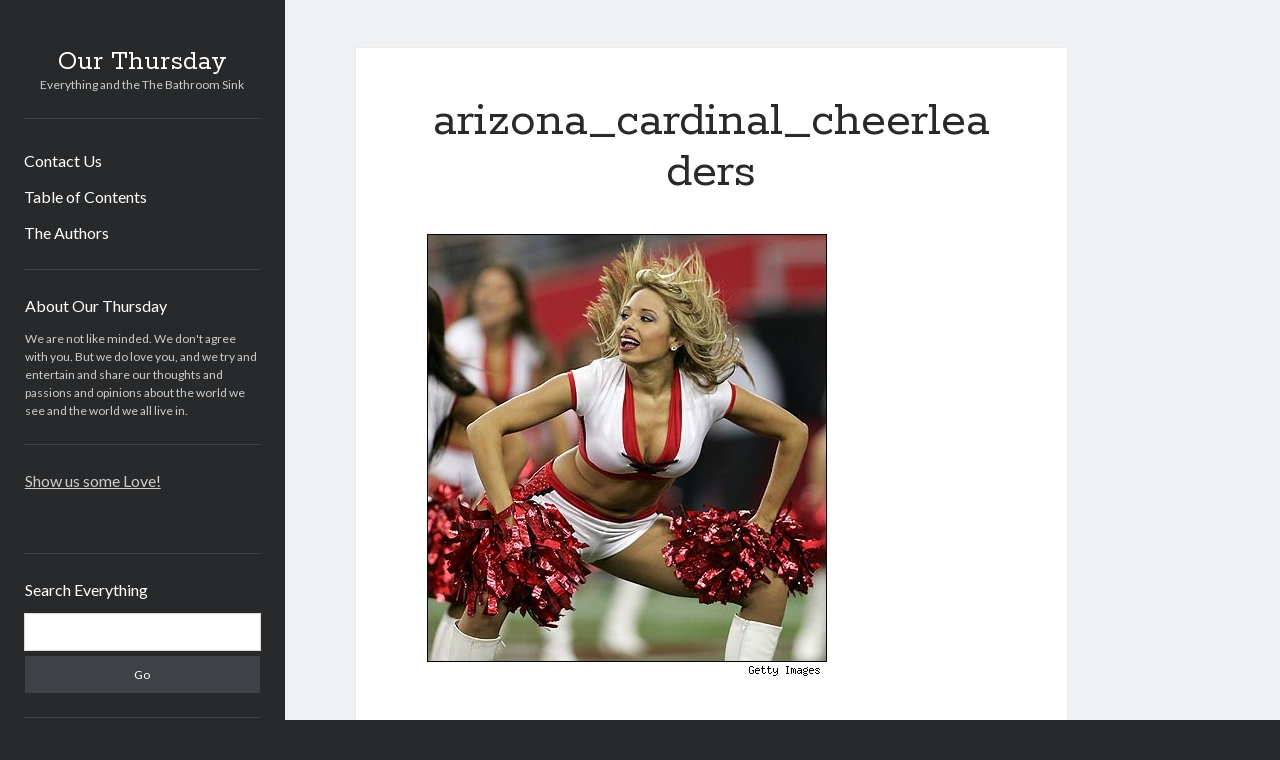

--- FILE ---
content_type: text/html; charset=UTF-8
request_url: https://www.ourthursday.com/arizona_cardinal_cheerleaders/
body_size: 11282
content:
<!DOCTYPE html>

<html lang="en-US">

<head>
	<title>arizona_cardinal_cheerleaders &#8211; Our Thursday</title>
<meta name='robots' content='max-image-preview:large' />
<meta charset="UTF-8" />
<meta name="viewport" content="width=device-width, initial-scale=1" />
<meta name="template" content="Author 1.56" />
<!-- Jetpack Site Verification Tags -->
<meta name="msvalidate.01" content="A0A7965D1A1E328C885D62DC4BF118EB" />
<link rel='dns-prefetch' href='//secure.gravatar.com' />
<link rel='dns-prefetch' href='//stats.wp.com' />
<link rel='dns-prefetch' href='//fonts.googleapis.com' />
<link rel='dns-prefetch' href='//v0.wordpress.com' />
<link rel='dns-prefetch' href='//jetpack.wordpress.com' />
<link rel='dns-prefetch' href='//s0.wp.com' />
<link rel='dns-prefetch' href='//public-api.wordpress.com' />
<link rel='dns-prefetch' href='//0.gravatar.com' />
<link rel='dns-prefetch' href='//1.gravatar.com' />
<link rel='dns-prefetch' href='//2.gravatar.com' />
<link rel="alternate" type="application/rss+xml" title="Our Thursday &raquo; Feed" href="https://www.ourthursday.com/feed/" />
<link rel="alternate" type="application/rss+xml" title="Our Thursday &raquo; Comments Feed" href="https://www.ourthursday.com/comments/feed/" />
<link rel="alternate" type="application/rss+xml" title="Our Thursday &raquo; arizona_cardinal_cheerleaders Comments Feed" href="https://www.ourthursday.com/feed/?attachment_id=1355" />
<link rel="alternate" title="oEmbed (JSON)" type="application/json+oembed" href="https://www.ourthursday.com/wp-json/oembed/1.0/embed?url=https%3A%2F%2Fwww.ourthursday.com%2Farizona_cardinal_cheerleaders%2F" />
<link rel="alternate" title="oEmbed (XML)" type="text/xml+oembed" href="https://www.ourthursday.com/wp-json/oembed/1.0/embed?url=https%3A%2F%2Fwww.ourthursday.com%2Farizona_cardinal_cheerleaders%2F&#038;format=xml" />
<style id='wp-img-auto-sizes-contain-inline-css' type='text/css'>
img:is([sizes=auto i],[sizes^="auto," i]){contain-intrinsic-size:3000px 1500px}
/*# sourceURL=wp-img-auto-sizes-contain-inline-css */
</style>
<style id='wp-emoji-styles-inline-css' type='text/css'>

	img.wp-smiley, img.emoji {
		display: inline !important;
		border: none !important;
		box-shadow: none !important;
		height: 1em !important;
		width: 1em !important;
		margin: 0 0.07em !important;
		vertical-align: -0.1em !important;
		background: none !important;
		padding: 0 !important;
	}
/*# sourceURL=wp-emoji-styles-inline-css */
</style>
<style id='wp-block-library-inline-css' type='text/css'>
:root{--wp-block-synced-color:#7a00df;--wp-block-synced-color--rgb:122,0,223;--wp-bound-block-color:var(--wp-block-synced-color);--wp-editor-canvas-background:#ddd;--wp-admin-theme-color:#007cba;--wp-admin-theme-color--rgb:0,124,186;--wp-admin-theme-color-darker-10:#006ba1;--wp-admin-theme-color-darker-10--rgb:0,107,160.5;--wp-admin-theme-color-darker-20:#005a87;--wp-admin-theme-color-darker-20--rgb:0,90,135;--wp-admin-border-width-focus:2px}@media (min-resolution:192dpi){:root{--wp-admin-border-width-focus:1.5px}}.wp-element-button{cursor:pointer}:root .has-very-light-gray-background-color{background-color:#eee}:root .has-very-dark-gray-background-color{background-color:#313131}:root .has-very-light-gray-color{color:#eee}:root .has-very-dark-gray-color{color:#313131}:root .has-vivid-green-cyan-to-vivid-cyan-blue-gradient-background{background:linear-gradient(135deg,#00d084,#0693e3)}:root .has-purple-crush-gradient-background{background:linear-gradient(135deg,#34e2e4,#4721fb 50%,#ab1dfe)}:root .has-hazy-dawn-gradient-background{background:linear-gradient(135deg,#faaca8,#dad0ec)}:root .has-subdued-olive-gradient-background{background:linear-gradient(135deg,#fafae1,#67a671)}:root .has-atomic-cream-gradient-background{background:linear-gradient(135deg,#fdd79a,#004a59)}:root .has-nightshade-gradient-background{background:linear-gradient(135deg,#330968,#31cdcf)}:root .has-midnight-gradient-background{background:linear-gradient(135deg,#020381,#2874fc)}:root{--wp--preset--font-size--normal:16px;--wp--preset--font-size--huge:42px}.has-regular-font-size{font-size:1em}.has-larger-font-size{font-size:2.625em}.has-normal-font-size{font-size:var(--wp--preset--font-size--normal)}.has-huge-font-size{font-size:var(--wp--preset--font-size--huge)}.has-text-align-center{text-align:center}.has-text-align-left{text-align:left}.has-text-align-right{text-align:right}.has-fit-text{white-space:nowrap!important}#end-resizable-editor-section{display:none}.aligncenter{clear:both}.items-justified-left{justify-content:flex-start}.items-justified-center{justify-content:center}.items-justified-right{justify-content:flex-end}.items-justified-space-between{justify-content:space-between}.screen-reader-text{border:0;clip-path:inset(50%);height:1px;margin:-1px;overflow:hidden;padding:0;position:absolute;width:1px;word-wrap:normal!important}.screen-reader-text:focus{background-color:#ddd;clip-path:none;color:#444;display:block;font-size:1em;height:auto;left:5px;line-height:normal;padding:15px 23px 14px;text-decoration:none;top:5px;width:auto;z-index:100000}html :where(.has-border-color){border-style:solid}html :where([style*=border-top-color]){border-top-style:solid}html :where([style*=border-right-color]){border-right-style:solid}html :where([style*=border-bottom-color]){border-bottom-style:solid}html :where([style*=border-left-color]){border-left-style:solid}html :where([style*=border-width]){border-style:solid}html :where([style*=border-top-width]){border-top-style:solid}html :where([style*=border-right-width]){border-right-style:solid}html :where([style*=border-bottom-width]){border-bottom-style:solid}html :where([style*=border-left-width]){border-left-style:solid}html :where(img[class*=wp-image-]){height:auto;max-width:100%}:where(figure){margin:0 0 1em}html :where(.is-position-sticky){--wp-admin--admin-bar--position-offset:var(--wp-admin--admin-bar--height,0px)}@media screen and (max-width:600px){html :where(.is-position-sticky){--wp-admin--admin-bar--position-offset:0px}}

/*# sourceURL=wp-block-library-inline-css */
</style><style id='global-styles-inline-css' type='text/css'>
:root{--wp--preset--aspect-ratio--square: 1;--wp--preset--aspect-ratio--4-3: 4/3;--wp--preset--aspect-ratio--3-4: 3/4;--wp--preset--aspect-ratio--3-2: 3/2;--wp--preset--aspect-ratio--2-3: 2/3;--wp--preset--aspect-ratio--16-9: 16/9;--wp--preset--aspect-ratio--9-16: 9/16;--wp--preset--color--black: #000000;--wp--preset--color--cyan-bluish-gray: #abb8c3;--wp--preset--color--white: #ffffff;--wp--preset--color--pale-pink: #f78da7;--wp--preset--color--vivid-red: #cf2e2e;--wp--preset--color--luminous-vivid-orange: #ff6900;--wp--preset--color--luminous-vivid-amber: #fcb900;--wp--preset--color--light-green-cyan: #7bdcb5;--wp--preset--color--vivid-green-cyan: #00d084;--wp--preset--color--pale-cyan-blue: #8ed1fc;--wp--preset--color--vivid-cyan-blue: #0693e3;--wp--preset--color--vivid-purple: #9b51e0;--wp--preset--gradient--vivid-cyan-blue-to-vivid-purple: linear-gradient(135deg,rgb(6,147,227) 0%,rgb(155,81,224) 100%);--wp--preset--gradient--light-green-cyan-to-vivid-green-cyan: linear-gradient(135deg,rgb(122,220,180) 0%,rgb(0,208,130) 100%);--wp--preset--gradient--luminous-vivid-amber-to-luminous-vivid-orange: linear-gradient(135deg,rgb(252,185,0) 0%,rgb(255,105,0) 100%);--wp--preset--gradient--luminous-vivid-orange-to-vivid-red: linear-gradient(135deg,rgb(255,105,0) 0%,rgb(207,46,46) 100%);--wp--preset--gradient--very-light-gray-to-cyan-bluish-gray: linear-gradient(135deg,rgb(238,238,238) 0%,rgb(169,184,195) 100%);--wp--preset--gradient--cool-to-warm-spectrum: linear-gradient(135deg,rgb(74,234,220) 0%,rgb(151,120,209) 20%,rgb(207,42,186) 40%,rgb(238,44,130) 60%,rgb(251,105,98) 80%,rgb(254,248,76) 100%);--wp--preset--gradient--blush-light-purple: linear-gradient(135deg,rgb(255,206,236) 0%,rgb(152,150,240) 100%);--wp--preset--gradient--blush-bordeaux: linear-gradient(135deg,rgb(254,205,165) 0%,rgb(254,45,45) 50%,rgb(107,0,62) 100%);--wp--preset--gradient--luminous-dusk: linear-gradient(135deg,rgb(255,203,112) 0%,rgb(199,81,192) 50%,rgb(65,88,208) 100%);--wp--preset--gradient--pale-ocean: linear-gradient(135deg,rgb(255,245,203) 0%,rgb(182,227,212) 50%,rgb(51,167,181) 100%);--wp--preset--gradient--electric-grass: linear-gradient(135deg,rgb(202,248,128) 0%,rgb(113,206,126) 100%);--wp--preset--gradient--midnight: linear-gradient(135deg,rgb(2,3,129) 0%,rgb(40,116,252) 100%);--wp--preset--font-size--small: 12px;--wp--preset--font-size--medium: 20px;--wp--preset--font-size--large: 21px;--wp--preset--font-size--x-large: 42px;--wp--preset--font-size--regular: 16px;--wp--preset--font-size--larger: 37px;--wp--preset--spacing--20: 0.44rem;--wp--preset--spacing--30: 0.67rem;--wp--preset--spacing--40: 1rem;--wp--preset--spacing--50: 1.5rem;--wp--preset--spacing--60: 2.25rem;--wp--preset--spacing--70: 3.38rem;--wp--preset--spacing--80: 5.06rem;--wp--preset--shadow--natural: 6px 6px 9px rgba(0, 0, 0, 0.2);--wp--preset--shadow--deep: 12px 12px 50px rgba(0, 0, 0, 0.4);--wp--preset--shadow--sharp: 6px 6px 0px rgba(0, 0, 0, 0.2);--wp--preset--shadow--outlined: 6px 6px 0px -3px rgb(255, 255, 255), 6px 6px rgb(0, 0, 0);--wp--preset--shadow--crisp: 6px 6px 0px rgb(0, 0, 0);}:where(.is-layout-flex){gap: 0.5em;}:where(.is-layout-grid){gap: 0.5em;}body .is-layout-flex{display: flex;}.is-layout-flex{flex-wrap: wrap;align-items: center;}.is-layout-flex > :is(*, div){margin: 0;}body .is-layout-grid{display: grid;}.is-layout-grid > :is(*, div){margin: 0;}:where(.wp-block-columns.is-layout-flex){gap: 2em;}:where(.wp-block-columns.is-layout-grid){gap: 2em;}:where(.wp-block-post-template.is-layout-flex){gap: 1.25em;}:where(.wp-block-post-template.is-layout-grid){gap: 1.25em;}.has-black-color{color: var(--wp--preset--color--black) !important;}.has-cyan-bluish-gray-color{color: var(--wp--preset--color--cyan-bluish-gray) !important;}.has-white-color{color: var(--wp--preset--color--white) !important;}.has-pale-pink-color{color: var(--wp--preset--color--pale-pink) !important;}.has-vivid-red-color{color: var(--wp--preset--color--vivid-red) !important;}.has-luminous-vivid-orange-color{color: var(--wp--preset--color--luminous-vivid-orange) !important;}.has-luminous-vivid-amber-color{color: var(--wp--preset--color--luminous-vivid-amber) !important;}.has-light-green-cyan-color{color: var(--wp--preset--color--light-green-cyan) !important;}.has-vivid-green-cyan-color{color: var(--wp--preset--color--vivid-green-cyan) !important;}.has-pale-cyan-blue-color{color: var(--wp--preset--color--pale-cyan-blue) !important;}.has-vivid-cyan-blue-color{color: var(--wp--preset--color--vivid-cyan-blue) !important;}.has-vivid-purple-color{color: var(--wp--preset--color--vivid-purple) !important;}.has-black-background-color{background-color: var(--wp--preset--color--black) !important;}.has-cyan-bluish-gray-background-color{background-color: var(--wp--preset--color--cyan-bluish-gray) !important;}.has-white-background-color{background-color: var(--wp--preset--color--white) !important;}.has-pale-pink-background-color{background-color: var(--wp--preset--color--pale-pink) !important;}.has-vivid-red-background-color{background-color: var(--wp--preset--color--vivid-red) !important;}.has-luminous-vivid-orange-background-color{background-color: var(--wp--preset--color--luminous-vivid-orange) !important;}.has-luminous-vivid-amber-background-color{background-color: var(--wp--preset--color--luminous-vivid-amber) !important;}.has-light-green-cyan-background-color{background-color: var(--wp--preset--color--light-green-cyan) !important;}.has-vivid-green-cyan-background-color{background-color: var(--wp--preset--color--vivid-green-cyan) !important;}.has-pale-cyan-blue-background-color{background-color: var(--wp--preset--color--pale-cyan-blue) !important;}.has-vivid-cyan-blue-background-color{background-color: var(--wp--preset--color--vivid-cyan-blue) !important;}.has-vivid-purple-background-color{background-color: var(--wp--preset--color--vivid-purple) !important;}.has-black-border-color{border-color: var(--wp--preset--color--black) !important;}.has-cyan-bluish-gray-border-color{border-color: var(--wp--preset--color--cyan-bluish-gray) !important;}.has-white-border-color{border-color: var(--wp--preset--color--white) !important;}.has-pale-pink-border-color{border-color: var(--wp--preset--color--pale-pink) !important;}.has-vivid-red-border-color{border-color: var(--wp--preset--color--vivid-red) !important;}.has-luminous-vivid-orange-border-color{border-color: var(--wp--preset--color--luminous-vivid-orange) !important;}.has-luminous-vivid-amber-border-color{border-color: var(--wp--preset--color--luminous-vivid-amber) !important;}.has-light-green-cyan-border-color{border-color: var(--wp--preset--color--light-green-cyan) !important;}.has-vivid-green-cyan-border-color{border-color: var(--wp--preset--color--vivid-green-cyan) !important;}.has-pale-cyan-blue-border-color{border-color: var(--wp--preset--color--pale-cyan-blue) !important;}.has-vivid-cyan-blue-border-color{border-color: var(--wp--preset--color--vivid-cyan-blue) !important;}.has-vivid-purple-border-color{border-color: var(--wp--preset--color--vivid-purple) !important;}.has-vivid-cyan-blue-to-vivid-purple-gradient-background{background: var(--wp--preset--gradient--vivid-cyan-blue-to-vivid-purple) !important;}.has-light-green-cyan-to-vivid-green-cyan-gradient-background{background: var(--wp--preset--gradient--light-green-cyan-to-vivid-green-cyan) !important;}.has-luminous-vivid-amber-to-luminous-vivid-orange-gradient-background{background: var(--wp--preset--gradient--luminous-vivid-amber-to-luminous-vivid-orange) !important;}.has-luminous-vivid-orange-to-vivid-red-gradient-background{background: var(--wp--preset--gradient--luminous-vivid-orange-to-vivid-red) !important;}.has-very-light-gray-to-cyan-bluish-gray-gradient-background{background: var(--wp--preset--gradient--very-light-gray-to-cyan-bluish-gray) !important;}.has-cool-to-warm-spectrum-gradient-background{background: var(--wp--preset--gradient--cool-to-warm-spectrum) !important;}.has-blush-light-purple-gradient-background{background: var(--wp--preset--gradient--blush-light-purple) !important;}.has-blush-bordeaux-gradient-background{background: var(--wp--preset--gradient--blush-bordeaux) !important;}.has-luminous-dusk-gradient-background{background: var(--wp--preset--gradient--luminous-dusk) !important;}.has-pale-ocean-gradient-background{background: var(--wp--preset--gradient--pale-ocean) !important;}.has-electric-grass-gradient-background{background: var(--wp--preset--gradient--electric-grass) !important;}.has-midnight-gradient-background{background: var(--wp--preset--gradient--midnight) !important;}.has-small-font-size{font-size: var(--wp--preset--font-size--small) !important;}.has-medium-font-size{font-size: var(--wp--preset--font-size--medium) !important;}.has-large-font-size{font-size: var(--wp--preset--font-size--large) !important;}.has-x-large-font-size{font-size: var(--wp--preset--font-size--x-large) !important;}
/*# sourceURL=global-styles-inline-css */
</style>

<style id='classic-theme-styles-inline-css' type='text/css'>
/*! This file is auto-generated */
.wp-block-button__link{color:#fff;background-color:#32373c;border-radius:9999px;box-shadow:none;text-decoration:none;padding:calc(.667em + 2px) calc(1.333em + 2px);font-size:1.125em}.wp-block-file__button{background:#32373c;color:#fff;text-decoration:none}
/*# sourceURL=/wp-includes/css/classic-themes.min.css */
</style>
<link rel='stylesheet' id='ct-author-google-fonts-css' href='//fonts.googleapis.com/css?family=Rokkitt%3A400%2C700%7CLato%3A400%2C700&#038;subset=latin%2Clatin-ext&#038;display=swap&#038;ver=364f9d4009f47e88a6d66ab8cbc5fcde' type='text/css' media='all' />
<link rel='stylesheet' id='ct-author-font-awesome-css' href='https://www.ourthursday.com/wp-content/themes/author/assets/font-awesome/css/all.min.css?ver=364f9d4009f47e88a6d66ab8cbc5fcde' type='text/css' media='all' />
<link rel='stylesheet' id='ct-author-style-css' href='https://www.ourthursday.com/wp-content/themes/author/style.css?ver=364f9d4009f47e88a6d66ab8cbc5fcde' type='text/css' media='all' />
<style id='jetpack_facebook_likebox-inline-css' type='text/css'>
.widget_facebook_likebox {
	overflow: hidden;
}

/*# sourceURL=https://www.ourthursday.com/wp-content/plugins/jetpack/modules/widgets/facebook-likebox/style.css */
</style>
<script type="text/javascript" src="https://www.ourthursday.com/wp-includes/js/jquery/jquery.min.js?ver=3.7.1" id="jquery-core-js"></script>
<script type="text/javascript" src="https://www.ourthursday.com/wp-includes/js/jquery/jquery-migrate.min.js?ver=3.4.1" id="jquery-migrate-js"></script>
<script type="text/javascript" src="https://www.ourthursday.com/wp-content/plugins/google-analyticator/external-tracking.min.js?ver=6.5.7" id="ga-external-tracking-js"></script>
<link rel="https://api.w.org/" href="https://www.ourthursday.com/wp-json/" /><link rel="alternate" title="JSON" type="application/json" href="https://www.ourthursday.com/wp-json/wp/v2/media/1355" /><link rel="EditURI" type="application/rsd+xml" title="RSD" href="https://www.ourthursday.com/xmlrpc.php?rsd" />

<link rel="canonical" href="https://www.ourthursday.com/arizona_cardinal_cheerleaders/" />
<link rel='shortlink' href='https://wp.me/apxND-lR' />

<link rel="stylesheet" type="text/css" media="screen" href="https://www.ourthursday.com/wp-content/plugins/site-table-of-contents/stoc.css" />
	<style>img#wpstats{display:none}</style>
		
<!-- Jetpack Open Graph Tags -->
<meta property="og:type" content="article" />
<meta property="og:title" content="arizona_cardinal_cheerleaders" />
<meta property="og:url" content="https://www.ourthursday.com/arizona_cardinal_cheerleaders/" />
<meta property="og:description" content="Visit the post for more." />
<meta property="article:published_time" content="2010-10-01T23:36:31+00:00" />
<meta property="article:modified_time" content="2010-10-01T23:36:31+00:00" />
<meta property="og:site_name" content="Our Thursday" />
<meta property="og:image" content="https://www.ourthursday.com/wp-content/uploads/2010/10/arizona_cardinal_cheerleaders.jpg" />
<meta property="og:image:alt" content="" />
<meta property="og:locale" content="en_US" />
<meta name="twitter:site" content="@ourthursday" />
<meta name="twitter:text:title" content="arizona_cardinal_cheerleaders" />
<meta name="twitter:image" content="https://www.ourthursday.com/wp-content/uploads/2010/10/arizona_cardinal_cheerleaders.jpg?w=640" />
<meta name="twitter:card" content="summary_large_image" />
<meta name="twitter:description" content="Visit the post for more." />

<!-- End Jetpack Open Graph Tags -->
<link rel="icon" href="https://www.ourthursday.com/wp-content/uploads/2014/09/cropped-toungegrip01-32x32.jpg" sizes="32x32" />
<link rel="icon" href="https://www.ourthursday.com/wp-content/uploads/2014/09/cropped-toungegrip01-192x192.jpg" sizes="192x192" />
<link rel="apple-touch-icon" href="https://www.ourthursday.com/wp-content/uploads/2014/09/cropped-toungegrip01-180x180.jpg" />
<meta name="msapplication-TileImage" content="https://www.ourthursday.com/wp-content/uploads/2014/09/cropped-toungegrip01-270x270.jpg" />
<!-- Google Analytics Tracking by Google Analyticator 6.5.7 -->
<script type="text/javascript">
    var analyticsFileTypes = [];
    var analyticsSnippet = 'disabled';
    var analyticsEventTracking = 'enabled';
</script>
<script type="text/javascript">
	(function(i,s,o,g,r,a,m){i['GoogleAnalyticsObject']=r;i[r]=i[r]||function(){
	(i[r].q=i[r].q||[]).push(arguments)},i[r].l=1*new Date();a=s.createElement(o),
	m=s.getElementsByTagName(o)[0];a.async=1;a.src=g;m.parentNode.insertBefore(a,m)
	})(window,document,'script','//www.google-analytics.com/analytics.js','ga');
	ga('create', 'UA-4011272-10', 'auto');
	ga('require', 'displayfeatures');
 
	ga('send', 'pageview');
</script>
<link rel='stylesheet' id='jetpack-authors-widget-css' href='https://www.ourthursday.com/wp-content/plugins/jetpack/modules/widgets/authors/style.css?ver=20161228' type='text/css' media='all' />
</head>

<body id="author" class="attachment wp-singular attachment-template-default single single-attachment postid-1355 attachmentid-1355 attachment-jpeg wp-theme-author singular singular-attachment singular-attachment-1355">
			<a class="skip-content" href="#main">Skip to content</a>
		<div id="overflow-container" class="overflow-container">
			<div class="max-width">
				<div id="main-sidebar" class="main-sidebar">
																<header class="site-header" id="site-header" role="banner">
							<div id="title-container" class="title-container">
																<div class="container">
									<div id='site-title' class='site-title'><a href='https://www.ourthursday.com'>Our Thursday</a></div>									<p class="tagline">Everything and the The Bathroom Sink</p>								</div>
							</div>
							<button id="toggle-navigation" class="toggle-navigation" aria-expanded="false">
								<span class="screen-reader-text">open primary menu</span>
								<i class="fas fa-bars"></i>
							</button>
														<div id="menu-primary" class="menu-container menu-primary" role="navigation">
	<div class="menu-unset"><ul><li class="page_item page-item-3555"><a href="https://www.ourthursday.com/contact-us/">Contact Us</a></li><li class="page_item page-item-520"><a href="https://www.ourthursday.com/table-of-contents/">Table of Contents</a></li><li class="page_item page-item-3560"><a href="https://www.ourthursday.com/the-authors/">The Authors</a></li></ul></div></div>						</header>
																<aside class="sidebar sidebar-primary" id="sidebar-primary" role="complementary">
		<h1 class="screen-reader-text">Sidebar</h1>
		<section id="text-13" class="widget widget_text"><h2 class="widget-title">About Our Thursday</h2>			<div class="textwidget">We are not like minded. We don't agree with you. But we do love you, and we try and entertain and share our thoughts and passions and opinions about the world we see and the world we all live in.</div>
		</section><section id="facebook-likebox-3" class="widget widget_facebook_likebox"><h2 class="widget-title"><a href="https://www.facebook.com/ourthursday">Show us some Love!</a></h2>		<div id="fb-root"></div>
		<div class="fb-page" data-href="https://www.facebook.com/ourthursday" data-width="340"  data-height="432" data-hide-cover="false" data-show-facepile="true" data-tabs="false" data-hide-cta="false" data-small-header="false">
		<div class="fb-xfbml-parse-ignore"><blockquote cite="https://www.facebook.com/ourthursday"><a href="https://www.facebook.com/ourthursday">Show us some Love!</a></blockquote></div>
		</div>
		</section><section id="search-3" class="widget widget_search"><h2 class="widget-title">Search Everything</h2><div class='search-form-container'>
	<form role="search" method="get" class="search-form" action="https://www.ourthursday.com/">
		<label class="screen-reader-text" for="search-field">Search</label>
		<input id="search-field" type="search" class="search-field" value="" name="s"
		       title="Search for:"/>
		<input type="submit" class="search-submit" value='Go'/>
	</form>
</div></section><section id="authors-2" class="widget widget_authors"><h2 class="widget-title">The Cast and Crew</h2><ul><li><a href="https://www.ourthursday.com/author/becca/"> <img alt='1' src='https://secure.gravatar.com/avatar/d4c6110f4ef53076344a4cd3ffc69066d67aa872811705e9ac7b24557d98f2c9?s=128&#038;d=mm&#038;r=g' srcset='https://secure.gravatar.com/avatar/d4c6110f4ef53076344a4cd3ffc69066d67aa872811705e9ac7b24557d98f2c9?s=256&#038;d=mm&#038;r=g 2x' class='avatar avatar-128 photo' height='128' width='128' decoding='async'/> <strong>Rebecca Pardess</strong></a><ul><li><a href="https://www.ourthursday.com/2012/12/14/the-dos-and-donts-of-america/" title="The Dos and Don&#8217;ts of America">The Dos and Don&#8217;ts of America</a></li><li><a href="https://www.ourthursday.com/2012/07/25/a-midsummer-nights-dream-come-true/" title="A Midsummer Night&#8217;s Dream Come True">A Midsummer Night&#8217;s Dream Come True</a></li><li><a href="https://www.ourthursday.com/2012/03/15/american-nature-a-series-about-your-mother/" title="American Nature: A Series About Your Mother">American Nature: A Series About Your Mother</a></li><li><a href="https://www.ourthursday.com/2012/02/17/15-ways-to-celebrate-presidents-day/" title="15 Ways to Celebrate Presidentâ€™s Day">15 Ways to Celebrate Presidentâ€™s Day</a></li><li><a href="https://www.ourthursday.com/2012/01/18/10-things-about-praying-mantises/" title="10 Things About Praying Mantises">10 Things About Praying Mantises</a></li></ul></li><li><a href="https://www.ourthursday.com/author/brian/"> <img alt='1' src='https://secure.gravatar.com/avatar/214ec3414750933a11ebceffc700ccdcf5365f95b6ec409ed9763366623bc446?s=128&#038;d=mm&#038;r=g' srcset='https://secure.gravatar.com/avatar/214ec3414750933a11ebceffc700ccdcf5365f95b6ec409ed9763366623bc446?s=256&#038;d=mm&#038;r=g 2x' class='avatar avatar-128 photo' height='128' width='128' decoding='async'/> <strong>DEWA69</strong></a><ul><li><a href="https://www.ourthursday.com/2018/05/30/the-tea-girls/" title="The Tea Girls">The Tea Girls</a></li><li><a href="https://www.ourthursday.com/2013/12/03/the-time-i-quit-smoking-2/" title="The Time I Quit Smoking">The Time I Quit Smoking</a></li><li><a href="https://www.ourthursday.com/2012/10/02/another-match-com-failure/" title="Another Match.com Failure">Another Match.com Failure</a></li><li><a href="https://www.ourthursday.com/2012/04/16/how-to-write-a-hit-country-song-2/" title="How to Write a Hit Country Song">How to Write a Hit Country Song</a></li><li><a href="https://www.ourthursday.com/2012/03/29/the-casanova-convention-2/" title="The Casanova Convention">The Casanova Convention</a></li></ul></li><li><a href="https://www.ourthursday.com/author/danielle/"> <img alt='1' src='https://secure.gravatar.com/avatar/e49f235230839bbb68807bc68e535e9ce561a156f33e90cc36717107d34f4b68?s=128&#038;d=mm&#038;r=g' srcset='https://secure.gravatar.com/avatar/e49f235230839bbb68807bc68e535e9ce561a156f33e90cc36717107d34f4b68?s=256&#038;d=mm&#038;r=g 2x' class='avatar avatar-128 photo' height='128' width='128' decoding='async'/> <strong>danielle</strong></a><ul><li><a href="https://www.ourthursday.com/2012/06/13/one-girl-one-cup/" title="One Girl, One Cup">One Girl, One Cup</a></li><li><a href="https://www.ourthursday.com/2012/06/04/once-upon-a-dangerous-mind/" title="Once Upon a Dangerous Mind">Once Upon a Dangerous Mind</a></li><li><a href="https://www.ourthursday.com/2012/04/25/til-death-do-us-part/" title="Til Death Do I Part&#8230;">Til Death Do I Part&#8230;</a></li><li><a href="https://www.ourthursday.com/2012/02/13/so-emotional/" title="So Emotional">So Emotional</a></li><li><a href="https://www.ourthursday.com/2011/12/19/shush-the-game-is-on/" title="Shush!! The Game is On..">Shush!! The Game is On..</a></li></ul></li><li><a href="https://www.ourthursday.com/author/dave-axe/"> <img alt='1' src='https://secure.gravatar.com/avatar/f2eb8cafb8df200b1d1546c27842adc5eb80d98d6fc7589f875a56e4cbf66af3?s=128&#038;d=mm&#038;r=g' srcset='https://secure.gravatar.com/avatar/f2eb8cafb8df200b1d1546c27842adc5eb80d98d6fc7589f875a56e4cbf66af3?s=256&#038;d=mm&#038;r=g 2x' class='avatar avatar-128 photo' height='128' width='128' decoding='async'/> <strong>Dave Axe</strong></a><ul><li><a href="https://www.ourthursday.com/2010/10/01/cheerleaders/" title="-CHEERLEADERS!!! (Dave&#8217;s guide to the best sport ever: cheerleading)">-CHEERLEADERS!!! (Dave&#8217;s guide to the best sport ever: cheerleading)</a></li><li><a href="https://www.ourthursday.com/2010/07/12/trust-me-you-want-hep-c/" title="-Trust me, you want HEP C.">-Trust me, you want HEP C.</a></li><li><a href="https://www.ourthursday.com/2010/06/29/daves-guide-to-sin-city-vegas-and-gambling-is-now-awesomer/" title="-Dave&#8217;s Guide to Sin City: Vegas And Gambling Is Now Awesomer!">-Dave&#8217;s Guide to Sin City: Vegas And Gambling Is Now Awesomer!</a></li><li><a href="https://www.ourthursday.com/2009/10/25/iron-mic-eli-porter-vs-envy-lyrics/" title="-Iron Mic: Eli Porter vs. Envy, Explained.">-Iron Mic: Eli Porter vs. Envy, Explained.</a></li></ul></li><li><a href="https://www.ourthursday.com/author/daveglenn/"> <img alt='1' src='https://secure.gravatar.com/avatar/c36e686c341fd397b032cad0ac7f28e73ed790713ee9c4d55ea9a54f4b85b43b?s=128&#038;d=mm&#038;r=g' srcset='https://secure.gravatar.com/avatar/c36e686c341fd397b032cad0ac7f28e73ed790713ee9c4d55ea9a54f4b85b43b?s=256&#038;d=mm&#038;r=g 2x' class='avatar avatar-128 photo' height='128' width='128' decoding='async'/> <strong>Dave Glenn</strong></a><ul><li><a href="https://www.ourthursday.com/2025/03/16/0x1c8c5b6a/" title="0x1c8c5b6a">0x1c8c5b6a</a></li><li><a href="https://www.ourthursday.com/2014/10/26/iceland-part-ii/" title="Iceland &#8211; Part II">Iceland &#8211; Part II</a></li><li><a href="https://www.ourthursday.com/2014/10/20/iceland-part-i/" title="Iceland &#8211; Part I">Iceland &#8211; Part I</a></li><li><a href="https://www.ourthursday.com/2014/07/24/q-a-what-men-want/" title="Q &amp; A: What Men Want">Q &amp; A: What Men Want</a></li><li><a href="https://www.ourthursday.com/2012/08/02/the-disturbing-yacht-story/" title="The Disturbing Yacht Story">The Disturbing Yacht Story</a></li></ul></li><li><a href="https://www.ourthursday.com/author/luke/"> <img alt='1' src='https://secure.gravatar.com/avatar/975448f9e918b2a9e9d083c6c9ea211f9e76ccdd75287eef837ff48a02aeb9ba?s=128&#038;d=mm&#038;r=g' srcset='https://secure.gravatar.com/avatar/975448f9e918b2a9e9d083c6c9ea211f9e76ccdd75287eef837ff48a02aeb9ba?s=256&#038;d=mm&#038;r=g 2x' class='avatar avatar-128 photo' height='128' width='128' decoding='async'/> <strong>Luke</strong></a><ul><li><a href="https://www.ourthursday.com/2017/05/28/epoch-transition-2/" title="Epoch Transition #2">Epoch Transition #2</a></li><li><a href="https://www.ourthursday.com/2016/02/15/how-to-learn-another-language/" title="How to Learn Another Language">How to Learn Another Language</a></li><li><a href="https://www.ourthursday.com/2016/01/25/dear-zoe-alexandra-payne/" title="Dear Zoë Alexandra Payne">Dear Zoë Alexandra Payne</a></li><li><a href="https://www.ourthursday.com/2016/01/11/exceeding-expectations/" title="Exceeding Expectations">Exceeding Expectations</a></li><li><a href="https://www.ourthursday.com/2015/08/16/noviciado-bike-race-santiago-chile/" title="Noviciado Bike Race, Santiago Chile">Noviciado Bike Race, Santiago Chile</a></li></ul></li><li><a href="https://www.ourthursday.com/author/mattzbrog/"> <img alt='1' src='https://secure.gravatar.com/avatar/964da7849ec625a29ae31cfdb7b54b6f6d21a0ae8a3aef5d57f4f9606769d5c1?s=128&#038;d=mm&#038;r=g' srcset='https://secure.gravatar.com/avatar/964da7849ec625a29ae31cfdb7b54b6f6d21a0ae8a3aef5d57f4f9606769d5c1?s=256&#038;d=mm&#038;r=g 2x' class='avatar avatar-128 photo' height='128' width='128' decoding='async'/> <strong>Matt Zbrog</strong></a><ul><li><a href="https://www.ourthursday.com/2017/05/30/living-in-amerika/" title="Living in Amerika">Living in Amerika</a></li><li><a href="https://www.ourthursday.com/2013/06/14/double-day/" title="Double Day">Double Day</a></li><li><a href="https://www.ourthursday.com/2012/10/16/the-falling-man/" title="The Falling Man">The Falling Man</a></li><li><a href="https://www.ourthursday.com/2012/08/19/cant-hardly-wait/" title="Can&#8217;t Hardly Wait">Can&#8217;t Hardly Wait</a></li><li><a href="https://www.ourthursday.com/2012/05/31/wayne-worlds-collide/" title="Wayne Worlds Collide">Wayne Worlds Collide</a></li></ul></li><li><a href="https://www.ourthursday.com/author/mike/"> <img alt='1' src='https://secure.gravatar.com/avatar/a4e9828ef38b7659d44c72fbb1efcfbd9fd0df012d46865562903f2cbff4a48c?s=128&#038;d=mm&#038;r=g' srcset='https://secure.gravatar.com/avatar/a4e9828ef38b7659d44c72fbb1efcfbd9fd0df012d46865562903f2cbff4a48c?s=256&#038;d=mm&#038;r=g 2x' class='avatar avatar-128 photo' height='128' width='128' decoding='async'/> <strong>My Quite</strong></a><ul><li><a href="https://www.ourthursday.com/2013/09/11/mcnever-forget/" title="McNever Forget">McNever Forget</a></li><li><a href="https://www.ourthursday.com/2012/02/27/oscar_tweets/" title="OSCAR ROUND-UP: Did Angelina Permanently Ruin Chicken Legs For You, Too?">OSCAR ROUND-UP: Did Angelina Permanently Ruin Chicken Legs For You, Too?</a></li><li><a href="https://www.ourthursday.com/2012/01/16/favorite-albums-2011/" title="16 Days Into 2012, Procrastinator Announces Favorite Albums of 2011">16 Days Into 2012, Procrastinator Announces Favorite Albums of 2011</a></li><li><a href="https://www.ourthursday.com/2011/12/31/my-year-in-exile/" title="My Year in Exile">My Year in Exile</a></li><li><a href="https://www.ourthursday.com/2011/12/02/shroomin-at-my-reunion/" title="Shroomin&#8217; at My Reunion">Shroomin&#8217; at My Reunion</a></li></ul></li><li><a href="https://www.ourthursday.com/author/pat/"> <img alt='1' src='https://secure.gravatar.com/avatar/847e966ca4f7d88bee1d9e6ea33cc19229db36b7c8d3a82a962a60f0d6d6702d?s=128&#038;d=mm&#038;r=g' srcset='https://secure.gravatar.com/avatar/847e966ca4f7d88bee1d9e6ea33cc19229db36b7c8d3a82a962a60f0d6d6702d?s=256&#038;d=mm&#038;r=g 2x' class='avatar avatar-128 photo' height='128' width='128' decoding='async'/> <strong>pat</strong></a><ul><li><a href="https://www.ourthursday.com/2012/02/14/be-our-thursdays-valentine-2/" title="Be Our Thursday&#8217;s Valentine">Be Our Thursday&#8217;s Valentine</a></li></ul></li></ul></section>	</aside>
									</div>
								<section id="main" class="main" role="main">
						<div id="loop-container" class="loop-container">
		<div class="post-1355 attachment type-attachment status-inherit hentry entry">
		<article>
		<div class='post-header'>
			<h1 class='post-title'>arizona_cardinal_cheerleaders</h1>
		</div>
		<div class="post-content">
						<div class="attachment-container">
				<img width="400" height="443" src="https://www.ourthursday.com/wp-content/uploads/2010/10/arizona_cardinal_cheerleaders.jpg" class="attachment-full size-full" alt="" decoding="async" fetchpriority="high" srcset="https://www.ourthursday.com/wp-content/uploads/2010/10/arizona_cardinal_cheerleaders.jpg 400w, https://www.ourthursday.com/wp-content/uploads/2010/10/arizona_cardinal_cheerleaders-270x300.jpg 270w, https://www.ourthursday.com/wp-content/uploads/2010/10/arizona_cardinal_cheerleaders-135x150.jpg 135w" sizes="(max-width: 400px) 100vw, 400px" />				<span class="attachment-caption">
									</span>
			</div>
					</div>
	</article>
		<nav class="further-reading">
	<div class="previous">
		<p><a href='https://www.ourthursday.com/after-extensions/'>Previous Image</a></[>
	</div>
	<div class="next">
		<p><a href='https://www.ourthursday.com/beautiful/'>Next Image</a></p>
	</div>
</nav>	
<div id="disqus_thread"></div>
</div>	</div>
</section><!-- .main -->
    <footer class="site-footer" role="contentinfo">
                <div class="design-credit">
            <span>
                <a href="https://www.competethemes.com/author/" rel="nofollow">Author WordPress Theme</a> by Compete Themes            </span>
        </div>
    </footer>
</div><!-- .max-width -->
</div><!-- .overflow-container -->
<script type="speculationrules">
{"prefetch":[{"source":"document","where":{"and":[{"href_matches":"/*"},{"not":{"href_matches":["/wp-*.php","/wp-admin/*","/wp-content/uploads/*","/wp-content/*","/wp-content/plugins/*","/wp-content/themes/author/*","/*\\?(.+)"]}},{"not":{"selector_matches":"a[rel~=\"nofollow\"]"}},{"not":{"selector_matches":".no-prefetch, .no-prefetch a"}}]},"eagerness":"conservative"}]}
</script>
<div id="google_translate_element"></div><script type="text/javascript">
function googleTranslateElementInit() {
  new google.translate.TranslateElement({pageLanguage: 'en', layout: google.translate.TranslateElement.FloatPosition.TOP_LEFT}, 'google_translate_element');
}
</script><script type="text/javascript" src="//translate.google.com/translate_a/element.js?cb=googleTranslateElementInit"></script>
	<div style="display:none">
			<div class="grofile-hash-map-c4550fd07aae99723400a3fa3fb0f038">
		</div>
		<div class="grofile-hash-map-9481116967e2c884003ac6b1b275629b">
		</div>
		<div class="grofile-hash-map-b931489336aabb4d5e4c5dd943a9ed78">
		</div>
		<div class="grofile-hash-map-33a1eb3667ff671221f0164bb66c70a8">
		</div>
		<div class="grofile-hash-map-ed86a447663cbf7d6646d547ec5f6af1">
		</div>
		<div class="grofile-hash-map-7b1638af3001959fcfc9fee6f0ece24f">
		</div>
		<div class="grofile-hash-map-8f5578928dbed82917f326ee929e233f">
		</div>
		<div class="grofile-hash-map-373211079715aed5219e57da5c435fce">
		</div>
		<div class="grofile-hash-map-ad604664111976c11e8ad0595224bce1">
		</div>
		</div>
		<script type="text/javascript" id="disqus_count-js-extra">
/* <![CDATA[ */
var countVars = {"disqusShortname":"ourthursday"};
//# sourceURL=disqus_count-js-extra
/* ]]> */
</script>
<script type="text/javascript" src="https://www.ourthursday.com/wp-content/plugins/disqus-comment-system/public/js/comment_count.js?ver=3.1.4" id="disqus_count-js"></script>
<script type="text/javascript" id="disqus_embed-js-extra">
/* <![CDATA[ */
var embedVars = {"disqusConfig":{"integration":"wordpress 3.1.4 6.9"},"disqusIdentifier":"1355 https://www.ourthursday.com/wp-content/uploads/2010/10/arizona_cardinal_cheerleaders.jpg","disqusShortname":"ourthursday","disqusTitle":"arizona_cardinal_cheerleaders","disqusUrl":"https://www.ourthursday.com/arizona_cardinal_cheerleaders/","postId":"1355"};
//# sourceURL=disqus_embed-js-extra
/* ]]> */
</script>
<script type="text/javascript" src="https://www.ourthursday.com/wp-content/plugins/disqus-comment-system/public/js/comment_embed.js?ver=3.1.4" id="disqus_embed-js"></script>
<script type="text/javascript" id="ct-author-js-js-extra">
/* <![CDATA[ */
var ct_author_objectL10n = {"openPrimaryMenu":"open primary menu","closePrimaryMenu":"close primary menu","openChildMenu":"open child menu","closeChildMenu":"close child menu"};
//# sourceURL=ct-author-js-js-extra
/* ]]> */
</script>
<script type="text/javascript" src="https://www.ourthursday.com/wp-content/themes/author/js/build/production.min.js?ver=364f9d4009f47e88a6d66ab8cbc5fcde" id="ct-author-js-js"></script>
<script type="text/javascript" src="https://www.ourthursday.com/wp-includes/js/comment-reply.min.js?ver=364f9d4009f47e88a6d66ab8cbc5fcde" id="comment-reply-js" async="async" data-wp-strategy="async" fetchpriority="low"></script>
<script type="text/javascript" src="https://secure.gravatar.com/js/gprofiles.js?ver=202603" id="grofiles-cards-js"></script>
<script type="text/javascript" id="wpgroho-js-extra">
/* <![CDATA[ */
var WPGroHo = {"my_hash":""};
//# sourceURL=wpgroho-js-extra
/* ]]> */
</script>
<script type="text/javascript" src="https://www.ourthursday.com/wp-content/plugins/jetpack/modules/wpgroho.js?ver=15.4" id="wpgroho-js"></script>
<script type="text/javascript" id="jetpack-facebook-embed-js-extra">
/* <![CDATA[ */
var jpfbembed = {"appid":"249643311490","locale":"en_US"};
//# sourceURL=jetpack-facebook-embed-js-extra
/* ]]> */
</script>
<script type="text/javascript" src="https://www.ourthursday.com/wp-content/plugins/jetpack/_inc/build/facebook-embed.min.js?ver=15.4" id="jetpack-facebook-embed-js"></script>
<script type="text/javascript" id="jetpack-stats-js-before">
/* <![CDATA[ */
_stq = window._stq || [];
_stq.push([ "view", {"v":"ext","blog":"6088129","post":"1355","tz":"-8","srv":"www.ourthursday.com","j":"1:15.4"} ]);
_stq.push([ "clickTrackerInit", "6088129", "1355" ]);
//# sourceURL=jetpack-stats-js-before
/* ]]> */
</script>
<script type="text/javascript" src="https://stats.wp.com/e-202603.js" id="jetpack-stats-js" defer="defer" data-wp-strategy="defer"></script>
<script id="wp-emoji-settings" type="application/json">
{"baseUrl":"https://s.w.org/images/core/emoji/17.0.2/72x72/","ext":".png","svgUrl":"https://s.w.org/images/core/emoji/17.0.2/svg/","svgExt":".svg","source":{"concatemoji":"https://www.ourthursday.com/wp-includes/js/wp-emoji-release.min.js?ver=364f9d4009f47e88a6d66ab8cbc5fcde"}}
</script>
<script type="module">
/* <![CDATA[ */
/*! This file is auto-generated */
const a=JSON.parse(document.getElementById("wp-emoji-settings").textContent),o=(window._wpemojiSettings=a,"wpEmojiSettingsSupports"),s=["flag","emoji"];function i(e){try{var t={supportTests:e,timestamp:(new Date).valueOf()};sessionStorage.setItem(o,JSON.stringify(t))}catch(e){}}function c(e,t,n){e.clearRect(0,0,e.canvas.width,e.canvas.height),e.fillText(t,0,0);t=new Uint32Array(e.getImageData(0,0,e.canvas.width,e.canvas.height).data);e.clearRect(0,0,e.canvas.width,e.canvas.height),e.fillText(n,0,0);const a=new Uint32Array(e.getImageData(0,0,e.canvas.width,e.canvas.height).data);return t.every((e,t)=>e===a[t])}function p(e,t){e.clearRect(0,0,e.canvas.width,e.canvas.height),e.fillText(t,0,0);var n=e.getImageData(16,16,1,1);for(let e=0;e<n.data.length;e++)if(0!==n.data[e])return!1;return!0}function u(e,t,n,a){switch(t){case"flag":return n(e,"\ud83c\udff3\ufe0f\u200d\u26a7\ufe0f","\ud83c\udff3\ufe0f\u200b\u26a7\ufe0f")?!1:!n(e,"\ud83c\udde8\ud83c\uddf6","\ud83c\udde8\u200b\ud83c\uddf6")&&!n(e,"\ud83c\udff4\udb40\udc67\udb40\udc62\udb40\udc65\udb40\udc6e\udb40\udc67\udb40\udc7f","\ud83c\udff4\u200b\udb40\udc67\u200b\udb40\udc62\u200b\udb40\udc65\u200b\udb40\udc6e\u200b\udb40\udc67\u200b\udb40\udc7f");case"emoji":return!a(e,"\ud83e\u1fac8")}return!1}function f(e,t,n,a){let r;const o=(r="undefined"!=typeof WorkerGlobalScope&&self instanceof WorkerGlobalScope?new OffscreenCanvas(300,150):document.createElement("canvas")).getContext("2d",{willReadFrequently:!0}),s=(o.textBaseline="top",o.font="600 32px Arial",{});return e.forEach(e=>{s[e]=t(o,e,n,a)}),s}function r(e){var t=document.createElement("script");t.src=e,t.defer=!0,document.head.appendChild(t)}a.supports={everything:!0,everythingExceptFlag:!0},new Promise(t=>{let n=function(){try{var e=JSON.parse(sessionStorage.getItem(o));if("object"==typeof e&&"number"==typeof e.timestamp&&(new Date).valueOf()<e.timestamp+604800&&"object"==typeof e.supportTests)return e.supportTests}catch(e){}return null}();if(!n){if("undefined"!=typeof Worker&&"undefined"!=typeof OffscreenCanvas&&"undefined"!=typeof URL&&URL.createObjectURL&&"undefined"!=typeof Blob)try{var e="postMessage("+f.toString()+"("+[JSON.stringify(s),u.toString(),c.toString(),p.toString()].join(",")+"));",a=new Blob([e],{type:"text/javascript"});const r=new Worker(URL.createObjectURL(a),{name:"wpTestEmojiSupports"});return void(r.onmessage=e=>{i(n=e.data),r.terminate(),t(n)})}catch(e){}i(n=f(s,u,c,p))}t(n)}).then(e=>{for(const n in e)a.supports[n]=e[n],a.supports.everything=a.supports.everything&&a.supports[n],"flag"!==n&&(a.supports.everythingExceptFlag=a.supports.everythingExceptFlag&&a.supports[n]);var t;a.supports.everythingExceptFlag=a.supports.everythingExceptFlag&&!a.supports.flag,a.supports.everything||((t=a.source||{}).concatemoji?r(t.concatemoji):t.wpemoji&&t.twemoji&&(r(t.twemoji),r(t.wpemoji)))});
//# sourceURL=https://www.ourthursday.com/wp-includes/js/wp-emoji-loader.min.js
/* ]]> */
</script>
<script defer src="https://static.cloudflareinsights.com/beacon.min.js/vcd15cbe7772f49c399c6a5babf22c1241717689176015" integrity="sha512-ZpsOmlRQV6y907TI0dKBHq9Md29nnaEIPlkf84rnaERnq6zvWvPUqr2ft8M1aS28oN72PdrCzSjY4U6VaAw1EQ==" data-cf-beacon='{"version":"2024.11.0","token":"8382efde385b48b1a33f4ec48ee57951","r":1,"server_timing":{"name":{"cfCacheStatus":true,"cfEdge":true,"cfExtPri":true,"cfL4":true,"cfOrigin":true,"cfSpeedBrain":true},"location_startswith":null}}' crossorigin="anonymous"></script>
</body>
</html>